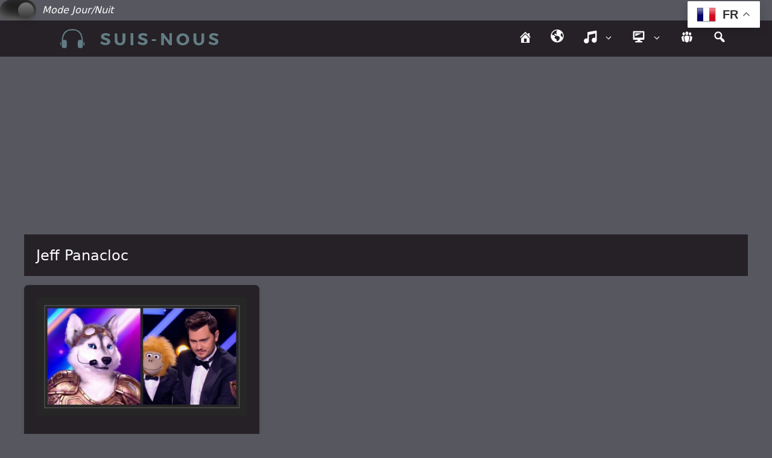

--- FILE ---
content_type: text/html; charset=utf-8
request_url: https://www.google.com/recaptcha/api2/aframe
body_size: 259
content:
<!DOCTYPE HTML><html><head><meta http-equiv="content-type" content="text/html; charset=UTF-8"></head><body><script nonce="eQcDzVk74p8CwIBIJcf8pA">/** Anti-fraud and anti-abuse applications only. See google.com/recaptcha */ try{var clients={'sodar':'https://pagead2.googlesyndication.com/pagead/sodar?'};window.addEventListener("message",function(a){try{if(a.source===window.parent){var b=JSON.parse(a.data);var c=clients[b['id']];if(c){var d=document.createElement('img');d.src=c+b['params']+'&rc='+(localStorage.getItem("rc::a")?sessionStorage.getItem("rc::b"):"");window.document.body.appendChild(d);sessionStorage.setItem("rc::e",parseInt(sessionStorage.getItem("rc::e")||0)+1);localStorage.setItem("rc::h",'1769651362721');}}}catch(b){}});window.parent.postMessage("_grecaptcha_ready", "*");}catch(b){}</script></body></html>